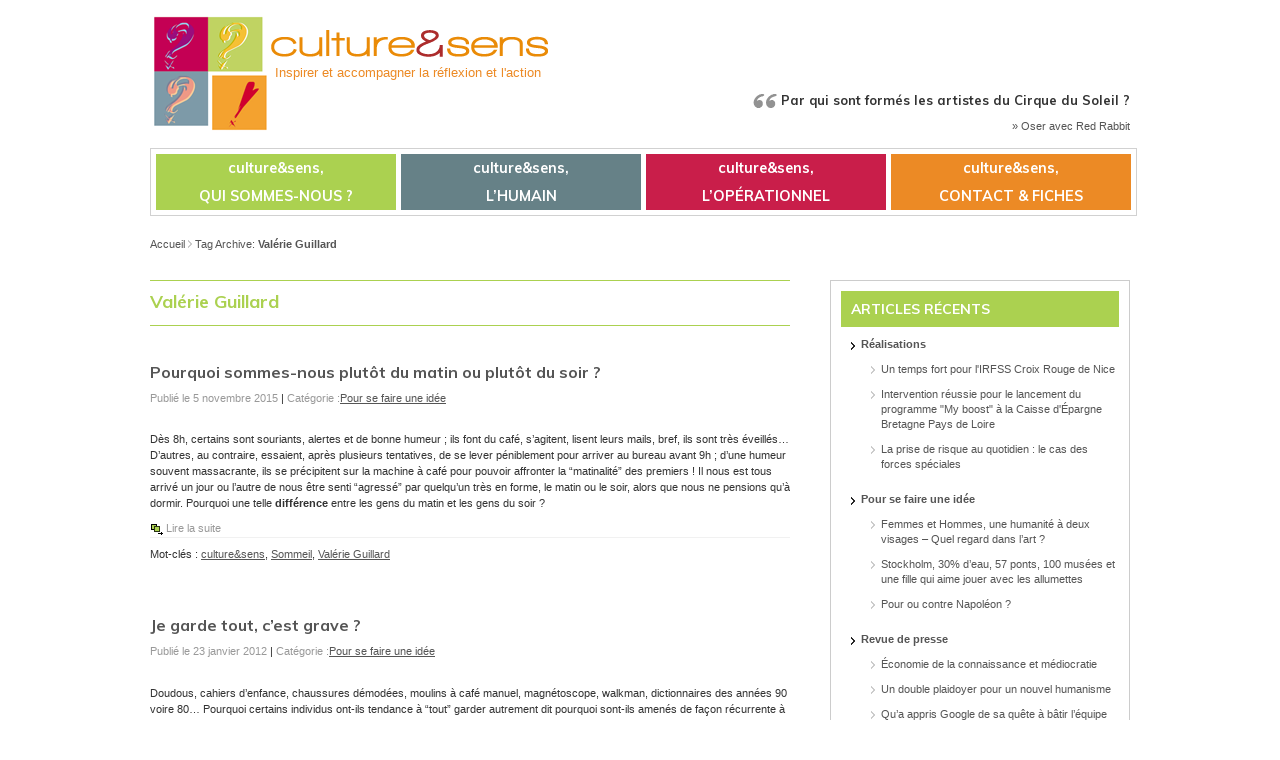

--- FILE ---
content_type: text/html; charset=UTF-8
request_url: https://www.culture-sens.fr/mot-cle/valerie-guillard
body_size: 6453
content:
<!DOCTYPE html PUBLIC "-//W3C//DTD XHTML 1.0 Strict//EN" "http://www.w3.org/TR/xhtml1/DTD/xhtml1-strict.dtd">
<html xmlns="http://www.w3.org/1999/xhtml" lang="fr-FR">

<head profile="http://gmpg.org/xfn/11">
<meta http-equiv="Content-Type" content="text/html; charset=UTF-8" />

<title>Valérie Guillard &#124;  culture&amp;sens</title>
<link rel="alternate" type="application/rss+xml" title="culture&amp;sens RSS Feed" href="https://www.culture-sens.fr/feed" />
<!-- <link rel="pingback" href="" /> -->

<link rel="stylesheet" href="https://www.culture-sens.fr/wp-content/themes/motion/style.css" type="text/css" media="screen" />
<link rel="stylesheet" href="https://www.culture-sens.fr/wp-content/themes/motion/style-menu-d.css" type="text/css" media="screen" />
<!--[if IE 7]>
<link rel="stylesheet"  href="https://www.culture-sens.fr/wp-content/themes/motion/ie7.css" type="text/css" media="screen" />
<![endif]-->

<!--[if lt IE 7]>
<link rel="stylesheet" href="https://www.culture-sens.fr/wp-content/themes/motion/ie6.css" type="text/css" media="screen" />
<script type="text/javascript">var clear="https://www.culture-sens.fr/wp-content/themes/motion/images/clear.gif"; //path to clear.gif</script>
<script type="text/javascript" src="https://www.culture-sens.fr/wp-content/themes/motion/js/unitpngfix.js"></script>
<![endif]-->

<meta name='robots' content='max-image-preview:large' />
<link rel='dns-prefetch' href='//www.googletagmanager.com' />
<link rel='dns-prefetch' href='//fonts.googleapis.com' />
<script type="text/javascript">
/* <![CDATA[ */
window._wpemojiSettings = {"baseUrl":"https:\/\/s.w.org\/images\/core\/emoji\/14.0.0\/72x72\/","ext":".png","svgUrl":"https:\/\/s.w.org\/images\/core\/emoji\/14.0.0\/svg\/","svgExt":".svg","source":{"concatemoji":"https:\/\/www.culture-sens.fr\/wp-includes\/js\/wp-emoji-release.min.js?ver=6.4.7"}};
/*! This file is auto-generated */
!function(i,n){var o,s,e;function c(e){try{var t={supportTests:e,timestamp:(new Date).valueOf()};sessionStorage.setItem(o,JSON.stringify(t))}catch(e){}}function p(e,t,n){e.clearRect(0,0,e.canvas.width,e.canvas.height),e.fillText(t,0,0);var t=new Uint32Array(e.getImageData(0,0,e.canvas.width,e.canvas.height).data),r=(e.clearRect(0,0,e.canvas.width,e.canvas.height),e.fillText(n,0,0),new Uint32Array(e.getImageData(0,0,e.canvas.width,e.canvas.height).data));return t.every(function(e,t){return e===r[t]})}function u(e,t,n){switch(t){case"flag":return n(e,"\ud83c\udff3\ufe0f\u200d\u26a7\ufe0f","\ud83c\udff3\ufe0f\u200b\u26a7\ufe0f")?!1:!n(e,"\ud83c\uddfa\ud83c\uddf3","\ud83c\uddfa\u200b\ud83c\uddf3")&&!n(e,"\ud83c\udff4\udb40\udc67\udb40\udc62\udb40\udc65\udb40\udc6e\udb40\udc67\udb40\udc7f","\ud83c\udff4\u200b\udb40\udc67\u200b\udb40\udc62\u200b\udb40\udc65\u200b\udb40\udc6e\u200b\udb40\udc67\u200b\udb40\udc7f");case"emoji":return!n(e,"\ud83e\udef1\ud83c\udffb\u200d\ud83e\udef2\ud83c\udfff","\ud83e\udef1\ud83c\udffb\u200b\ud83e\udef2\ud83c\udfff")}return!1}function f(e,t,n){var r="undefined"!=typeof WorkerGlobalScope&&self instanceof WorkerGlobalScope?new OffscreenCanvas(300,150):i.createElement("canvas"),a=r.getContext("2d",{willReadFrequently:!0}),o=(a.textBaseline="top",a.font="600 32px Arial",{});return e.forEach(function(e){o[e]=t(a,e,n)}),o}function t(e){var t=i.createElement("script");t.src=e,t.defer=!0,i.head.appendChild(t)}"undefined"!=typeof Promise&&(o="wpEmojiSettingsSupports",s=["flag","emoji"],n.supports={everything:!0,everythingExceptFlag:!0},e=new Promise(function(e){i.addEventListener("DOMContentLoaded",e,{once:!0})}),new Promise(function(t){var n=function(){try{var e=JSON.parse(sessionStorage.getItem(o));if("object"==typeof e&&"number"==typeof e.timestamp&&(new Date).valueOf()<e.timestamp+604800&&"object"==typeof e.supportTests)return e.supportTests}catch(e){}return null}();if(!n){if("undefined"!=typeof Worker&&"undefined"!=typeof OffscreenCanvas&&"undefined"!=typeof URL&&URL.createObjectURL&&"undefined"!=typeof Blob)try{var e="postMessage("+f.toString()+"("+[JSON.stringify(s),u.toString(),p.toString()].join(",")+"));",r=new Blob([e],{type:"text/javascript"}),a=new Worker(URL.createObjectURL(r),{name:"wpTestEmojiSupports"});return void(a.onmessage=function(e){c(n=e.data),a.terminate(),t(n)})}catch(e){}c(n=f(s,u,p))}t(n)}).then(function(e){for(var t in e)n.supports[t]=e[t],n.supports.everything=n.supports.everything&&n.supports[t],"flag"!==t&&(n.supports.everythingExceptFlag=n.supports.everythingExceptFlag&&n.supports[t]);n.supports.everythingExceptFlag=n.supports.everythingExceptFlag&&!n.supports.flag,n.DOMReady=!1,n.readyCallback=function(){n.DOMReady=!0}}).then(function(){return e}).then(function(){var e;n.supports.everything||(n.readyCallback(),(e=n.source||{}).concatemoji?t(e.concatemoji):e.wpemoji&&e.twemoji&&(t(e.twemoji),t(e.wpemoji)))}))}((window,document),window._wpemojiSettings);
/* ]]> */
</script>
<style id='wp-emoji-styles-inline-css' type='text/css'>

	img.wp-smiley, img.emoji {
		display: inline !important;
		border: none !important;
		box-shadow: none !important;
		height: 1em !important;
		width: 1em !important;
		margin: 0 0.07em !important;
		vertical-align: -0.1em !important;
		background: none !important;
		padding: 0 !important;
	}
</style>
<link rel='stylesheet' id='wp-pagenavi-css' href='https://www.culture-sens.fr/wp-content/plugins/wp-pagenavi/pagenavi-css.css?ver=2.70' type='text/css' media='all' />
<link rel='stylesheet' id='fichesouv-css' href='https://www.culture-sens.fr/wp-content/plugins/custom-fichesouvenir/css/fichesouv.css?ver=6.4.7' type='text/css' media='all' />
<link rel='stylesheet' id='fps-slider-css' href='https://www.culture-sens.fr/wp-content/themes/motion/css/fps-style.css?ver=6.4.7' type='text/css' media='all' />
<link rel='stylesheet' id='gfont-css' href='https://fonts.googleapis.com/css?family=Muli%3A400%2C400i%2C700%2C700i&#038;subset=latin-ext&#038;ver=6.4.7' type='text/css' media='all' />
<script type="text/javascript" src="https://www.culture-sens.fr/wp-includes/js/jquery/jquery.min.js?ver=3.7.1" id="jquery-core-js"></script>
<script type="text/javascript" src="https://www.culture-sens.fr/wp-includes/js/jquery/jquery-migrate.min.js?ver=3.4.1" id="jquery-migrate-js"></script>
<script type="text/javascript" id="fichesouv-form-js-extra">
/* <![CDATA[ */
var ajax_object = {"ajax_url":"https:\/\/www.culture-sens.fr\/wp-admin\/admin-ajax.php","ajax_nonce":"0457172b1a"};
/* ]]> */
</script>
<script type="text/javascript" src="https://www.culture-sens.fr/wp-content/plugins/custom-fichesouvenir/js/fichesouvenir.js?ver=1" id="fichesouv-form-js"></script>

<!-- Extrait Google Analytics ajouté par Site Kit -->
<script type="text/javascript" src="https://www.googletagmanager.com/gtag/js?id=G-7GYWKWDNSW" id="google_gtagjs-js" async></script>
<script type="text/javascript" id="google_gtagjs-js-after">
/* <![CDATA[ */
window.dataLayer = window.dataLayer || [];function gtag(){dataLayer.push(arguments);}
gtag('set', 'linker', {"domains":["www.culture-sens.fr"]} );
gtag("js", new Date());
gtag("set", "developer_id.dZTNiMT", true);
gtag("config", "G-7GYWKWDNSW");
/* ]]> */
</script>

<!-- Arrêter l&#039;extrait Google Analytics ajouté par Site Kit -->
<link rel="https://api.w.org/" href="https://www.culture-sens.fr/wp-json/" /><link rel="alternate" type="application/json" href="https://www.culture-sens.fr/wp-json/wp/v2/tags/179" /><link rel="EditURI" type="application/rsd+xml" title="RSD" href="https://www.culture-sens.fr/xmlrpc.php?rsd" />
<script type="text/javascript">document.documentElement.className += " js";</script>
<meta name="generator" content="Site Kit by Google 1.119.0" /></head>

<body class="archive tag tag-valerie-guillard tag-179">
<div id="wrapper">

<div id="header">
<a href="https://www.culture-sens.fr">
	<div id="logo">

		<div id="desc">Inspirer et accompagner la réflexion et l&#039;action</div>
	</div><!-- /logo -->
	</a>
		
    <div class="niceQuote cf ">
		<h3><span>Par qui sont formés les artistes du Cirque du Soleil ?</span></h3><p><a href='http://www.culture-sens.fr/culture-sens-pourquoi/les-journees-red-rabbit' title='Par qui sont formés les artistes du Cirque du Soleil ?' >&raquo; Oser avec Red Rabbit</a></p>    </div>

</div><!-- /header -->

<div id="catnav">
	
    	<ul id="menu-principal" class="art-menu"><li id="menu-item-456" class="menu-item menu-item-type-post_type menu-item-object-page menu-item-has-children menu-item-456"><a href="http://www.culture-sens.fr/qui-sommes-nous/notre-concept"><span class="l"></span><span class="r"></span><span class="t">culture&#038;sens, <br />QUI SOMMES-NOUS ?</span></a>
<ul class="sub-menu">
	<li id="menu-item-4460" class="menu-item menu-item-type-post_type menu-item-object-page menu-item-4460"><a href="https://www.culture-sens.fr/qui-sommes-nous/notre-concept"><span class="l"></span><span class="r"></span><span class="t">L&rsquo;humain au cœur de l&rsquo;entreprise</span></a></li>
	<li id="menu-item-459" class="menu-item menu-item-type-taxonomy menu-item-object-category menu-item-459"><a href="https://www.culture-sens.fr/actu/realisations"><span class="l"></span><span class="r"></span><span class="t">Réalisations</span></a></li>
	<li id="menu-item-466" class="menu-item menu-item-type-post_type menu-item-object-page menu-item-466"><a href="https://www.culture-sens.fr/?page_id=35"><span class="l"></span><span class="r"></span><span class="t">Nos intervenants</span></a></li>
	<li id="menu-item-460" class="menu-item menu-item-type-taxonomy menu-item-object-category menu-item-460"><a href="https://www.culture-sens.fr/actu/revue-de-presse"><span class="l"></span><span class="r"></span><span class="t">Revue de presse</span></a></li>
	<li id="menu-item-457" class="menu-item menu-item-type-taxonomy menu-item-object-category menu-item-457"><a href="https://www.culture-sens.fr/actu/pour-se-faire-une-idee"><span class="l"></span><span class="r"></span><span class="t">Pour se faire une idée</span></a></li>
</ul>
</li>
<li id="menu-item-4468" class="menu-item menu-item-type-post_type menu-item-object-page menu-item-has-children menu-item-4468"><a href="https://www.culture-sens.fr/l-humain"><span class="l"></span><span class="r"></span><span class="t">culture&#038;sens, <br />L&rsquo;HUMAIN</span></a>
<ul class="sub-menu">
	<li id="menu-item-469" class="menu-item menu-item-type-post_type menu-item-object-page menu-item-469"><a href="https://www.culture-sens.fr/l-humain/les-conferences"><span class="l"></span><span class="r"></span><span class="t">Les conférences</span></a></li>
	<li id="menu-item-4336" class="menu-item menu-item-type-post_type menu-item-object-page menu-item-4336"><a href="https://www.culture-sens.fr/l-humain/rayon-de-culture"><span class="l"></span><span class="r"></span><span class="t">Rayon de Culture</span></a></li>
	<li id="menu-item-536" class="menu-item menu-item-type-post_type menu-item-object-page menu-item-536"><a href="https://www.culture-sens.fr/?page_id=530"><span class="l"></span><span class="r"></span><span class="t">Les ateliers</span></a></li>
	<li id="menu-item-3930" class="menu-item menu-item-type-post_type menu-item-object-page menu-item-3930"><a href="https://www.culture-sens.fr/?page_id=3926"><span class="l"></span><span class="r"></span><span class="t">Le cinémanagement</span></a></li>
	<li id="menu-item-3548" class="menu-item menu-item-type-post_type menu-item-object-page menu-item-3548"><a href="https://www.culture-sens.fr/?page_id=3537"><span class="l"></span><span class="r"></span><span class="t">Le e-learning</span></a></li>
</ul>
</li>
<li id="menu-item-464" class="menu-item menu-item-type-post_type menu-item-object-page menu-item-has-children menu-item-464"><a href="https://www.culture-sens.fr/l-operationnel"><span class="l"></span><span class="r"></span><span class="t">culture&#038;sens, <br />L&rsquo;OPÉRATIONNEL</span></a>
<ul class="sub-menu">
	<li id="menu-item-468" class="menu-item menu-item-type-post_type menu-item-object-page menu-item-468"><a href="https://www.culture-sens.fr/l-operationnel/le-management-de-lart"><span class="l"></span><span class="r"></span><span class="t">Le management par l&rsquo;art</span></a></li>
	<li id="menu-item-4564" class="menu-item menu-item-type-post_type menu-item-object-page menu-item-4564"><a href="https://www.culture-sens.fr/?page_id=3807"><span class="l"></span><span class="r"></span><span class="t">Le théâtre au service de l&rsquo;entreprise</span></a></li>
	<li id="menu-item-4565" class="menu-item menu-item-type-post_type menu-item-object-page menu-item-4565"><a href="https://www.culture-sens.fr/l-operationnel/le-cercle-philo"><span class="l"></span><span class="r"></span><span class="t">Le cercle philo</span></a></li>
	<li id="menu-item-467" class="menu-item menu-item-type-post_type menu-item-object-page menu-item-467"><a href="https://www.culture-sens.fr/?page_id=33"><span class="l"></span><span class="r"></span><span class="t">Les journées Red Rabbit</span></a></li>
</ul>
</li>
<li id="menu-item-471" class="menu-item menu-item-type-post_type menu-item-object-page menu-item-has-children menu-item-471"><a href="http://www.culture-sens.fr/cultures-sens-et-apres/retrouver-les-fiches-souvenirs/"><span class="l"></span><span class="r"></span><span class="t">culture&#038;sens, <br />CONTACT &#038; FICHES</span></a>
<ul class="sub-menu">
	<li id="menu-item-462" class="menu-item menu-item-type-post_type menu-item-object-page menu-item-462"><a href="https://www.culture-sens.fr/cultures-sens-et-apres/retrouver-les-fiches-souvenirs"><span class="l"></span><span class="r"></span><span class="t">Retrouver les fiches souvenirs</span></a></li>
	<li id="menu-item-4337" class="menu-item menu-item-type-post_type menu-item-object-page menu-item-4337"><a href="https://www.culture-sens.fr/cultures-sens-et-apres/nous-inspirer"><span class="l"></span><span class="r"></span><span class="t">Nous inspirer</span></a></li>
	<li id="menu-item-4338" class="menu-item menu-item-type-post_type menu-item-object-page menu-item-4338"><a href="https://www.culture-sens.fr/cultures-sens-et-apres/nous-contacter"><span class="l"></span><span class="r"></span><span class="t">Nous contacter</span></a></li>
</ul>
</li>
</ul>	
</div><!-- /catnav -->



<div id="breadcrumbs"><a href="https://www.culture-sens.fr" title=">culture&amp;sens">Accueil</a> <img src="https://www.culture-sens.fr/wp-content/themes/motion/images/BlockContentBullets-gris.png" alt=">"/>&nbsp;<a href="https://www.culture-sens.fr/pour-se-faire-une-idee/4944/pourquoi-sommes-nous-plutot-du-matin-ou-plutot-du-soir" rel="bookmark">Tag Archive: <strong>Valérie Guillard</strong></a></div>


<div id="main">

	<div id="content">

		

				<div class="posttop">        
				<div id="contentdesc" class="posttitle"><h2>Valérie Guillard</h2></div>
		<br/></div>
        
			
				
		<div class="post" id="post-4944">

			<div class="posttop">
            	
				<h3 class="posttitle">
                	<a href="https://www.culture-sens.fr/pour-se-faire-une-idee/4944/pourquoi-sommes-nous-plutot-du-matin-ou-plutot-du-soir" rel="bookmark" title="Lien permanent versPourquoi sommes-nous plutôt du matin ou plutôt du soir ?">Pourquoi sommes-nous plutôt du matin ou plutôt du soir ?</a>
                </h3>
				<div class="postmetatop">
					<div class="categs">
						<span>Publié le 5 novembre 2015</span> 
						| <span>Cat&eacute;gorie :</span><a href="https://www.culture-sens.fr/actu/pour-se-faire-une-idee" rel="category tag">Pour se faire une idée</a>                     </div>
				</div>
			</div>
			<!-- / posttop-->
			<div class="postcontent">
				<p>Dès 8h, certains sont souriants, alertes et de bonne humeur ; ils font du café, s’agitent, lisent leurs mails, bref, ils sont très éveillés… D’autres, au contraire, essaient, après plusieurs tentatives, de se lever péniblement pour arriver au bureau avant 9h ; d’une humeur souvent massacrante, ils se précipitent sur la machine à café pour pouvoir affronter la “matinalité” des premiers ! Il nous est tous arrivé un jour ou l’autre de nous être senti “agressé” par quelqu’un très en forme, le matin ou le soir, alors que nous ne pensions qu’à dormir. Pourquoi une telle <strong>différence</strong> entre les gens du matin et les gens du soir ?</p>
<p><a class="more-link" href="https://www.culture-sens.fr/pour-se-faire-une-idee/4944/pourquoi-sommes-nous-plutot-du-matin-ou-plutot-du-soir">Lire la suite</a></p>
			</div>
 						
            <div class="postmetabottom">
            	Mot-clés : <a href="https://www.culture-sens.fr/mot-cle/culturesens" rel="tag">culture&amp;sens</a>, <a href="https://www.culture-sens.fr/mot-cle/sommeil" rel="tag">Sommeil</a>, <a href="https://www.culture-sens.fr/mot-cle/valerie-guillard" rel="tag">Valérie Guillard</a>                <span>&nbsp;</span>
            </div>
         	
        </div>
        <!-- /post -->		
		<div class="post" id="post-3530">

			<div class="posttop">
            	
				<h3 class="posttitle">
                	<a href="https://www.culture-sens.fr/pour-se-faire-une-idee/3530/je-garde-tout-cest-grave" rel="bookmark" title="Lien permanent versJe garde tout, c&rsquo;est grave ?">Je garde tout, c&rsquo;est grave ?</a>
                </h3>
				<div class="postmetatop">
					<div class="categs">
						<span>Publié le 23 janvier 2012</span> 
						| <span>Cat&eacute;gorie :</span><a href="https://www.culture-sens.fr/actu/pour-se-faire-une-idee" rel="category tag">Pour se faire une idée</a>                     </div>
				</div>
			</div>
			<!-- / posttop-->
			<div class="postcontent">
				<p>Doudous, cahiers d’enfance, chaussures démodées, moulins à café manuel, magnétoscope, walkman, dictionnaires des années 90 voire 80&#8230; Pourquoi certains individus ont-ils tendance à “tout” garder autrement dit pourquoi sont-ils amenés de façon récurrente à garder des objets encore utilisables alors qu’ils n’en ont plus l’utilité et qui ne valent pas, à leurs yeux, la peine d’être vendus ?</p>
<p><a class="more-link" href="https://www.culture-sens.fr/pour-se-faire-une-idee/3530/je-garde-tout-cest-grave">Lire la suite</a></p>
			</div>
 						
            <div class="postmetabottom">
            	Mot-clés : <a href="https://www.culture-sens.fr/mot-cle/culturesens" rel="tag">culture&amp;sens</a>, <a href="https://www.culture-sens.fr/mot-cle/psychologie" rel="tag">Psychologie</a>, <a href="https://www.culture-sens.fr/mot-cle/valerie-guillard" rel="tag">Valérie Guillard</a>                <span>&nbsp;</span>
            </div>
         	
        </div>
        <!-- /post -->
		<div id="navigation">
											</div><!-- /navigation -->
		
		
	
    </div><!-- /content -->

	
<div id="sidebar"
	
	class="sidebar0"    >
    <ul>
    <li id="execphp-3" class="boxed widget widget_execphp"><h3 class="widgettitle">Articles récents</h3>			<div class="execphpwidget"><ul><li><strong><a href="https://www.culture-sens.fr/actu/realisations" title="">Réalisations</a></strong><br /><ul><li><a href="https://www.culture-sens.fr/realisations/6256/un-temps-fort-pour-lirfss-croix-rouge-de-nice">Un temps fort pour l'IRFSS Croix Rouge de Nice</a></li><li><a href="https://www.culture-sens.fr/realisations/6249/intervention-reussie-pour-le-lancement-du-programme-my-boost-a-la-caisse-depargne-bretagne-pays-de-loire">Intervention réussie pour le lancement du programme "My boost" à la Caisse d'Épargne Bretagne Pays de Loire</a></li><li><a href="https://www.culture-sens.fr/realisations/6245/la-prise-de-risque-au-quotidien-le-cas-des-forces-speciales">La prise de risque au quotidien : le cas des forces spéciales</a></li></ul></li><li><strong><a href="https://www.culture-sens.fr/actu/pour-se-faire-une-idee" title="">Pour se faire une idée</a></strong><br /><ul><li><a href="https://www.culture-sens.fr/pour-se-faire-une-idee/6202/femmes-et-hommes-une-humanite-a-deux-visages-quel-regard-dans-lart">Femmes et Hommes, une humanité à deux visages – Quel regard dans l’art ?</a></li><li><a href="https://www.culture-sens.fr/pour-se-faire-une-idee/6078/stockholm-30-deau-57-ponts-100-musees-et-une-%ef%ac%81-lle-qui-aime-jouer-avec-les-allumettes">Stockholm, 30% d’eau, 57 ponts, 100 musées et une fille qui aime jouer avec les allumettes</a></li><li><a href="https://www.culture-sens.fr/pour-se-faire-une-idee/6057/pour-ou-contre-napoleon">Pour ou contre Napoléon ?</a></li></ul></li><li><strong><a href="https://www.culture-sens.fr/actu/revue-de-presse" title="">Revue de presse</a></strong><br /><ul><li><a href="https://www.culture-sens.fr/revue-de-presse/5397/economie-de-la-connaissance-et-mediocratie">Économie de la connaissance et médiocratie</a></li><li><a href="https://www.culture-sens.fr/revue-de-presse/5323/un-double-plaidoyer-pour-un-nouvel-humanisme">Un double plaidoyer pour un nouvel humanisme</a></li><li><a href="https://www.culture-sens.fr/revue-de-presse/5259/qua-appris-google-de-sa-quete-a-batir-lequipe-parfaite">Qu’a appris Google de sa quête à bâtir l’équipe parfaite ?</a></li></ul></li></ul></div>
		</li>	</ul>
</div><!-- /sidebar -->
</div><!-- /main -->


<div id="footer">

	<div class="foot1">
		<ul>
			<li id="text-3" class="widget widget_text"><h3 class="widgettitle">Contact</h3>			<div class="textwidget">149 avenue du Maine, 75014 Paris<br/>

Tél : 01.48.06.23.12<br/>

<br/><br/>
&#155; <a href="http://www.culture-sens.fr/cultures-sens-et-apres/nous-contacter/">Pour nous contacter par email</a></div>
		</li>		</ul>
	</div>

	<div class="foot2">
		<ul>
			<li id="text-4" class="widget widget_text"><h3 class="widgettitle">Retrouver</h3>			<div class="textwidget"><ul><li><img src="http://www.culture-sens.fr/wp-content/uploads/2011/01/PictosFiche_100x54.jpg" alt="Retrouvez les fiches souvenir" class="alignright"/> Vous avez participé à une session ?<br />&#155; <a href="http://www.culture-sens.fr/cultures-sens-et-apres/retrouver-les-fiches-souvenirs/">Retrouvez les fiches souvenir</a></li></ul></div>
		</li>		</ul>
	</div>

	<div class="foot3">
		<ul>
			 <li id="nav_menu-3" class="widget widget_nav_menu"><div class="menu-footer-container"><ul id="menu-footer" class="menu"><li id="menu-item-454" class="menu-item menu-item-type-post_type menu-item-object-page menu-item-454"><a href="https://www.culture-sens.fr/plan-du-site">Plan du site</a></li>
<li id="menu-item-453" class="menu-item menu-item-type-post_type menu-item-object-page menu-item-453"><a href="https://www.culture-sens.fr/credits">Crédits</a></li>
<li id="menu-item-452" class="menu-item menu-item-type-post_type menu-item-object-page menu-item-452"><a href="https://www.culture-sens.fr/mentions-legales">Mentions légales</a></li>
<li id="menu-item-455" class="menu-item menu-item-type-custom menu-item-object-custom menu-item-455"><a href="http://#">© 2010 &#8211; Tout droits réservés</a></li>
</ul></div></li>		</ul>
	</div>

</div><!-- /footer -->

<div id="credits">
	<div id="creditsleft">
        </div>
	<div id="creditsright"><a href="#top">&#91; Retour en haut &#93;</a></div>
</div><!-- /credits -->

<script type="text/javascript" src="https://www.culture-sens.fr/wp-content/plugins/page-links-to/dist/new-tab.js?ver=3.3.6" id="page-links-to-js"></script>
</div><!-- /wrapper -->
</body>
</html>

--- FILE ---
content_type: text/css
request_url: https://www.culture-sens.fr/wp-content/themes/motion/style.css
body_size: 5368
content:
/*
Theme Name: Motion Readapted (Inspired from Motion)
New Version Author : funkyphenix
New Version Author : http://www.funkyphenix.com

Original Theme URI: http://85ideas.com/public-releases/wordpress-theme-motion/
Original Author: Sam @ 85ideas
Author URI: http://85ideas.com/
Orginal Version: 1.0.7

*/


/************************************************
* Resets *
************************************************/
html,body,div,p,span,h1,h2,h3,h4,h5,h6,img,ul,ol,dl,li,dt,dd,blockquote,pre,form,fieldset,label,input,table,th,td {
	margin: 0;
	padding: 0;
	vertical-align: baseline;
	
}

:focus {
	outline: 0;
}

body {
	line-height: 1;
	font-size:100%;
	color:#333;
}

ul,ol {
	list-style: none;
}

h1{
	font-size:1.5em;
	line-height:1.5em;
}

h2{
	font-size:18px;
	line-height:22px;
	padding-bottom:2px;
	font-weight: 700;
}

h3{
	font-size:16px;
	line-height: 20px;
	font-weight: 700;
	/*line-height:1em;*/
}

h4 {
	font-size:1em;
	/*line-height:1.1em;*/
}
h5,h6 {
	font-size: 0.9em;
	/*line-height:0.8em;*/
}



/************************************************
* General elements *
************************************************/
body {
	/*background: #000 url(images/bodybg.jpg) top center no-repeat fixed;*/
	padding-bottom: 20px;
	font-family:'Roboto', Verdana, Arial,Helvetica,sans-serif;
	text-align: center;
}
h1,h4,h5,h6 {
	font-family:'Roboto', Verdana, Arial, Helvetica, sans-serif;
	letter-spacing:0em;
}

h2, h3, h3.widgettitle,
ul#menu-principal li.menu-item a ,
ul#menu-principal li.menu-item li a span.t {
	font-family: 'Muli', sans-serif;
	letter-spacing:0em;
}

a {
	color: #555;
	text-decoration: none;
}
a:hover {
}
a img {
	border: 0;
}
blockquote {
	font-style: italic;
	background: url(images/whitetrans.png);
	padding: .4em 1em .7em 1em;
	margin: .7em 0 .3em 0;
}
code {
	font-size: 1.1em;
	font-family: "Bitstream Vera Sans Mono",Monaco,"Lucida Console",monospace;
}
kbd,tt {
	font-size: 1.2em;
}
hr {
	border: 1px solid #f1f1f1;
}
pre {
	/*overflow: auto;*/
	width: 600px;
	padding: 1em 1.5em;
	margin: 1em 0;
	font-size: 1.2em;
	white-space: pre-wrap;/* css3 */
}



.postcontent #fichesouvenirform fieldset {
	padding: 1.2em;
	border-width: 1px 0px 0px 0px; 
  	border-style:solid;
	border-color:#EC8A25;
}

fieldset{
	border:0px solid #fff;	
}

.postcontent #fichesouvenirform fieldset ol li, .postcontent #fichesouvenirform fieldset ol{
	list-style:none;
	margin-left:0px;
	padding-left:0px;	
}

.postcontent #fichesouvenirform fieldset legend {
	padding: .2em 0em;
	text-transform:uppercase;
	font-weight:bold;
}

.postcontent #fiche_results h4{
	padding: 0.8em 0 0 0;
}

.disclaimer-close{
	text-align: right;
}

input, textarea, select {
	font-family:Arial,Helvetica,sans-serif;
	margin: .2em 0;
	color: #222;
	font-size: 1em;
	border:1px solid #EC8A25;
}

checkbox, radio{
	border:1px solid #EC8A25;
}

.submit, .wpcf7-submit{
	color:#ffffff;
	background-color:#EC8A25;
	cursor: pointer;
}
	input.adminbar-input {
		margin: 0;
	}
input,textarea {
	padding: .3em;
}
input.radio,input.checkbox {
	background: #fff;
	padding: 2px;
}
form label {
	display: block;
	font-size:1em;
}
form label.subscribe-label {
	display: inline;
}

.required{
	color:#F00;
}
.cs_popup{
	color: #EC8A25;
}

#fiche_results{
	padding-left: 15px;
}

/************************************************
* General *
************************************************/
#wrapper {
	margin: 15px auto 10px auto;
	padding: 0;
	text-align: left;
	width: 980px;
}
.clear {
	clear: both;
}
.cleared {
	overflow: hidden;
	width: 100%;
}

/************************************************
* Header *
************************************************/

#top, #header, #catnav {
	overflow: hidden;
	width: 100%;
}
#header {
	padding-bottom: 0px;
	margin-bottom:0px;
}
#header #logo {
	float: left;
	width: 480px;
	margin: 0px 0 0px 0;
	background:url('images/Logo-cs_400x118.png') no-repeat;
	height:120px;
	cursor:pointer;
	/*margin: 35px 0 10px 0;*/
}

#header #logo #desc {
	font-size: .8em;
	color: #EC8A25;
	margin-top:50px;
	margin-left:125px;
	line-height: 1.2em;
}
#header #headerbanner  {
	float: right;
	width: 268px;
	margin: 30px 0 10px 0;
	text-align: right;
	padding: 10px;
	background: url('images/PostQuote.png') no-repeat left 10px;
	font-size: .8em;
	line-height: 1.5em;
	border:1px solid #ccc;
}
#header #headerbanner h3 {
	font-size: 1.1em;
	font-family:Arial,Helvetica,sans-serif;
}

#header #headerbanner a:hover {
	text-decoration:underline;
}

#header .niceQuote  {
	float: right; 
	width:auto;
	margin: 70px 0 10px 0;
	text-align: right;
	padding: 5px 0px 0px 30px;
	
	line-height: 24px;
	border:0px solid #ccc;
}
#header .niceQuote h3 {
	
	width:470px;
	font-size: 13px;
	padding:0px 0px 2px 0px;
	margin-bottom:2px;
}

#header .niceQuote h3 span {
	background: url('images/PostQuote.png') no-repeat #fff -10px -15px;
	
	padding:0px 0px 16px 30px;
	border:0px solid #ccc;
}

#header .niceQuote img {
	/*float:left;	*/
}
#header .niceQuote a {
	text-decoration:none;
}

#header .niceQuote p{
	font-size: 11px;
}

/************************** MENU PRINCIPAL */
#catnav {
	width: 980px;
	border:1px solid #d1d1d1;/*#EC8A25;*/
	z-index:99999;
	padding:5px 0px 5px 5px;

}

ul#menu-principal li {
	text-align:center;
	z-index:99999;
	float: left;
	line-height: 1.8em;
	margin: 0px 5px 0px 0px;
	width:240px;/*202px*/
}

ul#menu-principal li a {
	display: block;
	z-index:99999;
	margin: 0px 0px;
	padding: 0 13px;
	font-size: 0.9em;
}

ul#menu-principal li.menu-item a {
	color:#FFF;
	font-weight:600;
	/*text-transform:uppercase;*/
}

ul#menu-principal li a:hover {
	text-decoration: none;
	display:block;
}

/* Sous menu */
ul#menu-principal li ul{
	position: absolute;	
	width: 238px;
	left:-999em;
	z-index:99999;
}

ul#menu-principal li:hover ul,
ul#menu-principal li .sfhover ul {
	left:auto; /*ie7 don't understand that so look for 'ie7.css' to see the specific change*/
	z-index:99999;
	background-color:#FFF;
}

ul#menu-principal li li {
	text-align:left;		
	padding-top: 5px;
	margin: 0;
	line-height: 1.5em;
	font-size:12px;
}

ul#menu-principal li li a {
	margin: 0px 0px;
	padding: 4px 13px;
	font-size:inherit;
}

ul#menu-principal li.menu-item li a span.t{
	color:#668187;/* Bleu */
	text-transform:none;
	font-weight:normal;
}

ul#menu-principal li.menu-item li a:hover {
	/*color:#EC8A25; orange */
	border-bottom:1px dotted #EC8A25;
	
}

ul#menu-principal li ul li a:hover {
	z-index:99999;
}
ul#menu-principal li:hover, ul#menu-principal li.sfhover {
	position:static !important; /* prevents IE7 drop-down menu bug (focus on a page element prevents nested menus from disappearing) */
	z-index:99999;
}




/************************************************
* Content *
************************************************/
#main {
	padding: 0px 0 20px 0;
}
#content {
	float: left;
	overflow: hidden;
	width: 640px;
}
#content.full {
	width: 980px;
	overflow: hidden;
}

.post {
	padding: 0px 0px 35px 0px;
}

.post-edit-link{
	color:#6699ff;
}



/******** Ajout concernant la homepage */

/*#post-21, #post-39 {width:480px;}*/

#post-1, #post-2 {width:480px;}

/*
#post-21{float:left;}
#post-39 {float:right;}
*/
#post-1{float:left;}
#post-2 {float:right;}

#post-1 .posttitle, #post-2 .posttitle{
	border-bottom: 1px solid #d1d1d1;
	border-top: 1px solid #d1d1d1;
	font-family: Arial, Helvetica, sans-serif;
	line-height: 1em;
	padding: 10px 0px;	
}

#post-1 a, #post-1 a {text-decoration:underline;}

#post-1 .posttitle{ color:#668187;	}

#post-2 .posttitle{ color:#C91E4A;	}

#post-1 ul, #post-2 ul {list-style:circle;}

#post-1 ul li, #post-2 ul li {list-style-image:url('images/nav.gif');}

#post-1 h4, #post-2 h4 {
	color:#EC8A25;
	font-weight:bold;
	background:url('images/BkCtBullets-orange.png') no-repeat transparent left 9px;
	padding-left:10px;
	line-height:1.2em;	
}


/*#post-21 .posttitle, #post-39 .posttitle{
	border-bottom: 1px solid #d1d1d1;
	border-top: 1px solid #d1d1d1;
	font-family: Arial, Helvetica, sans-serif;
	line-height: 1em;
	padding: 10px 0px;	
}

#post-21 a, #post-39 a {text-decoration:underline;}

#post-21 .posttitle{ color:#668187;	}

#post-39 .posttitle{ color:#C91E4A;	}

#post-21 ul, #post-39 ul {list-style:circle;}

#post-21 ul li, #post-39 ul li {list-style-image:url('images/nav.gif');}

#post-21 h4, #post-39 h4 {
	color:#EC8A25;
	font-weight:bold;
	background:url('images/BkCtBullets-orange.png') no-repeat transparent left 10px;
	padding-left:10px;
	line-height:1.2em;	
}
*/



/********** Fin des ajouts concernant la homepage */

.sticky {
	padding: 10px;
	margin-bottom: 35px;
}
.posttop {
	padding: 10px 0px 10px 0px;
}
.posttop h2.posttitle a {
	color:#555555;
	font-size: 1.4em;
}
.posttop h2.posttitle a:hover, .posttop h3.posttitle a:hover {
	color: #999999;
}

.posttop h3.posttitle a {
	color: #555555;
}

.postmetatop {
	overflow: hidden;
	width: 100%;
	font-size: 0.7em;
	padding-top: 8px;
	line-height: 1.5em;
}
.postmetatop .categs {
	float: left;
	width: 100%;
	line-height: 16px;
	
}
.postmetatop .categs a:hover, .postmetatop .categs a {
	text-decoration:underline;
}

.postmetatop .date {
	float: right;
	width: 130px;
	text-align: left;
}

.postcontent {
	margin: .8em 0;
	font-size: 11px;
	line-height: 16px;
}
.postcontent h1 {
	padding: .8em 0;
	font-size: 1.5em;
}

#post1 .postcontent h2 {background:url('images/raquo_vert-12x10.gif') no-repeat 0px 9px; color:#ABD150}

#post2 .postcontent h2 {background:url('images/raquo_bleu-12x10.gif') no-repeat 0px 9px; color:#668187}

#post3 .postcontent h2 {background:url('images/raquo_rouge-12x10.gif') no-repeat 0px 9px; color:#C91E4A}

#post4 .postcontent h2 {background:url('images/raquo_orange-12x10.gif') no-repeat 0px 9px; color:#EC8A25}

.postcontent h2 {
	padding: .8em 0 0.8em 25px;
	margin-bottom:1em;
	font-size: 18px;
	line-height: 24px;
	border-top:1px solid #ABD150;
	border-bottom:1px solid #ABD150;
	background:url('images/raquo_orange-12x10.gif') no-repeat 0px 5px;
}

.postcontent h3 {
	padding:6px 2px 6px 20px;
	font-size:15px;
	background-color:#EC8A25;
	margin:1em 0em 0.8em 0em;
	color:#FFF;
	font-weight:bold;
	clear:both;
}

.postcontent h4 {
	padding: .8em 0;
	font-size: 13px;
}
.postcontent h5 {
	padding: .8em 0;
	font-size: 12px;
}
.postcontent h6 {
	padding: .8em 0;
	font-size: 11px;
}
.postcontent p {
	padding: .6em 0 .2em 0;
}
.postcontent a {
	text-decoration:underline;
	color:#666;
}
.postcontent a:hover {
	text-decoration:none;
}
.postcontent a img {
	background: none;
	border-bottom: 0;
}
.postcontent ul,.postcontent ol {
	padding: .4em 0 .5em 2em;
}
.postcontent ul li {
	list-style:url('images/BkCtBullets-jaune.png');
	margin-top:4px;
}
.postcontent ol li {
	list-style: decimal;
}

a[href $='.pdf'] { 
   padding-left: 18px;
   background: transparent url('images/icon_pdf.gif') no-repeat left -1px;
}

a[href $='.xls'] { 
   padding-left: 18px;
   background: transparent url('images/icon_xls.gif') no-repeat left -1px;
}

a[href $='.doc'] { 
   padding-left: 18px;
   background: transparent url('images/icon_doc.gif') no-repeat left -1px;
}

a[href $='.docx'] { 
   padding-left: 18px;
   background: transparent url('images/icon_doc.gif') no-repeat left -1px;
}

a[class ~="popup"] {
   /*padding-right: 18px;
   background: transparent url('images/icon_popup.gif') no-repeat right top;*/
}

.postmetabottom {
	
	overflow: hidden;
	width: 100%;
	padding: 10px 0;
	font-size: 0.7em;
	line-height: 1.1em;
	margin-top: 15px;
	border-top:1px solid #f1f1f1;
}

.postmetabottom a{
	text-decoration:underline;	
}
postmetabottom a:hover{
	text-decoration:none;		
}

.postmetabottom .readmore {
	float: right;
	width: 160px;
	padding-right: 10px;
	text-align: right;
}
.postmetabottom .readmore span {
	background: url('images/more.png') left 4px no-repeat;
	padding-left: 17px;
}


/************************************************
* Navigation *
************************************************/
#navigation {
	overflow: hidden;
	width: 100%;
	line-height: 1.7em;
	margin-bottom: 20px;
}

#navigation .wp-pagenavi a {
	background-color:#fff;
	padding: 5px 7px;
	border: 1px solid #ABD150;
	font-size: .8em;
	color: #333;
}
#navigation .wp-pagenavi a:hover {
	color: #333;
	font-weight:bold;
}
#navigation .wp-pagenavi span.pages,#navigation .wp-pagenavi span.current,#navigation .wp-pagenavi span.extend {
	padding: 5px 7px;
	font-size: .8em;
	background-color:#ABD150;
	color: #fff;
	border: none;
}
#navigation.image a {
	background: 0;
	border: 0;
}
/*
.linkpages {
	clear: both;
	margin: 10px 0;
}
.linkpages p span {
	background: url(images/blacktrans.png);
	padding: 5px 7px;
	color: #ddd;
	font-size: 1em;
}
.linkpages p a, .linkpages p a:hover {
	background: none;
	border: 0;
}
.linkpages p a span {
	color: #fff;
}
.linkpages p a:hover span {
	background: url(images/blacktrans2.png);
	color: #a8ef9d;
}*/

/************************************************
* Gallery and Images *
************************************************/
.gallery a, .recent_images a {
	background: none;
	border: 0;
}

/************************************************
* Comments *
************************************************/
#comments {
	margin: 15px 0;
	width: 640px;
	font-size:0.8em;
}

#comments h4 {
	font-size: 0.9em;
	font-weight: bold;
}
#comments ul.commentlist li {
	
	clear: both;
	margin: 10px 0 0 0;
	padding: 15px 0px 10px 0px;
	border-bottom:1px dotted #ccc;
}
#comments .comment-wrap {
	overflow: hidden;
	width: 100%;
}
#comments ul.commentlist li ul.children li {
	clear: both;
	margin: 20px 0 0 20px;
}
#comments img.avatar {
	float: left;
	margin: 0 20px 0 0;
}

#comments .commentbody {
	font-size:0.8em;	
}

#comments .commentbody .author {
	
	margin-bottom: 10px;
	color: #999;
}
#comments .commentbody .author a {
	color: #999;
	text-decoration:none;
}
#comments .commentbody .author a:hover {
	color: #ccc;
	text-decoration:underline;
}
#comments .commentbody .commentmetadata {
	
	color:#999;
	margin-bottom:15px;
}
#comments .commentbody .commentmetadata a {
	color: #999;
}

#comments .commentbody .commentmetadata a:hover{
	color: #ccc;
	text-decoration:underline;
}

#comments .commentbody p {
	padding: 0px 0 8px 0;
	line-height: 1.4em;
}
#comments .commentbody p a {
	color: #999;
	text-decoration:none;

}
#comments .commentbody p a:hover {
	color: #ccc;
	text-decoration:underline;
}

#comments .reply a {
	margin-top: 5px;
	padding: 5px;
	line-height: 1.3em;
	font-size: .7em;
	float: left;
	color: #999;
	text-decoration:underline;
}
#comments .reply a:hover {
	text-decoration:underline;
	font-size: .7em;
	color: #ccc;
}
#comments h4#trackbacktitle {
	padding-top: 10px;
}
#comments ul.trackback {
	margin: 10px 0 0 0;
	padding: 15px;
	
}
#comments ul.trackback li {
	margin-bottom: 17px;
	font-size: .9em;
}
#comments ul.trackback li .commentbody .author {
	margin: 0;
}
#comments a#cancel-comment-reply-link {
	display: block;
	padding: 8px 0;
	color:#999;
}
#comments a#cancel-comment-reply-link:hover {
	color: #ccc;
}
#comments #respond {
	margin-top: 20px;
	overflow: hidden;
	width: 100%;
}
#comments #respond h4 {
	margin-bottom: 15px;
	padding-bottom: 5px;
	border-bottom:1px dashed #EC8A25;
}
#comments #respond input {
	padding: 5px;
	width: 200px;
	background: #ffffff;
	font-size: 0.8em;
	border:1px solid #EC8A25;
}
#comments #respond p {
	padding: .5em 0 0 0;
	font-size:0.8em;
}
#comments #respond p label {
	font-weight: normal;
}
#comments #respond textarea {
	width: 550px;
	padding: 10px;
	background: #fff;
	font-size: 0.8em;
	border:1px solid #EC8A25;
}
#comments #respond .submitbutton {
	color: #fff;
	background-color:#EC8A25;
	padding: 6px;
	line-height: 1.4em;
	font-size: 0.8em;
	width:150px;
}
#comments #respond .submitbutton:hover {
	cursor: pointer;
}
#comments #respond p.subscribe-to-comments label {
	display: inline;
	margin-left: 4px;
}

/************************************************
* Sidebar *
************************************************/
#sidebar {
	float: right;
	overflow: hidden;
	width: 300px;
	line-height: 1.4em;
	margin-bottom: 30px;
	margin-top:10px;
}
#sidebar ul li.boxed {	
	overflow: hidden;
	padding: 10px;
	margin-bottom: 15px;
	border:1px solid #CCC;
	font-size: 0.8em;
	line-height: 1.6em;
}
#sidebar h3{
	
	padding: 8px 10px;
	line-height: 20px;
	font-weight: bold;
	margin-bottom: 10px;
	text-transform:uppercase;
	font-size:14px;
}

/****** Titre des widgets dans la sidebar de */
.sidebar0 h3 {
	background-color:#ABD150; /* vert*/
	color:#ffffff;
}

.sidebar1 h3 {
	background-color:#668187; /* bleu */
	color:#ffffff;
}

.sidebar2 h3 {
	background-color:#C91E4A; /* fushia*/	
	color:#ffffff;
}

.sidebar3 h3 {
	 background-color:#EC8A25;	/*orange */ 
	 color:#ffffff;
}

#sidebar ul li.boxed ul li
{
	font-size:11px;
}

#sidebar ul li.boxed ul li a:link
{
	font-size:inherit;
}

#sidebar ul li.boxed div.execphpwidget ul li ul li
{
	font-size:inherit;	
}

#sidebar ul li.boxed ul li ul li{
	background: url('images/BlockContentBullets-gris.png') left 0px no-repeat;
	line-height: 1.4em;
	padding: 0 0 0 10px;
	margin: 0 0 10px 10px;
}

#sidebar ul li.boxed ul li{
	background: url('images/BlockContentBullets.png') left 1px no-repeat;
	line-height: 1.4em;
	padding: 0 0 0 10px;
	margin: 0 0 10px 10px;
}


#sidebar ul li ul li a:hover, #sidebar p a:hover {
	color:#666;
	text-decoration:underline;
}

#sidebar ul li.boxed ul li ul {
	margin-top:10px;
}

/* lien de 2�me niveauu */

#sidebar p {
	font-size:0.88em;
	padding: 0 5px 10px 0px;
	color:#333;
}
#sidebar img {
	background: none;
	border: none;
	padding: 0 5px;
}


#sidebars ul.children li {
	border-bottom: none;
}
#sidebars ul.children {
	margin-bottom: 0;
}


/************************ WIDGET TEXT TITRE DE CATEGORIE + DESCRIPTION */
#sidebar ul li.widget_text {
	border:none;
	margin-bottom:15px;
	padding-bottom:5px;
}

#sidebar ul li.widget_text h3{
	background:none;
	text-transform:uppercase;
	font-weight:bold;
	margin-left:0px;
	padding-left:0px;
	padding-bottom:5px;
	margin-bottom:0px;
	color:#000;
}

#sidebar ul li.widget_text p{
	font-size:0.75em;
	padding: 0 5px 10px 0px;
	color:#333;
}


/************************ WIDGET Simpleside Bar Nav */

#sidebar .current_page_item a {
	font-weight:bold;
	color:#000;
}



/************************************************
* Footer *
************************************************/
#footer {
	background:#C91E4A;
	clear: both;
	overflow: hidden;
	width: 100%;
	font-size: 0.7em;
	
}
#footer .foot1, #footer .foot2, #footer .foot3, #footer {
	color:#FFF;
}

#footer .foot1 {
	float: left;
	width: 280px;
	margin: 10px 0 0 10px;
	display: inline;
}

#footer .foot2 ul {
	border-left:1px solid #999;	
}

#footer .foot2 ul li ul, #footer .foot2 ul li ul li{
	border-left:0px solid #999;	
	padding-left:0px;
	margin-left:0px;
}

#footer .foot3 ul {
	border-left:1px solid #999;
}


#footer .foot3 ul li ul {
	border-left:0px solid #999;
}

#footer .foot2 {
	float: left;
	width: 340px;
	margin: 10px 15px 0 15px;
}
#footer .foot3 {
	float: left;
	width: 310px;
	margin: 10px 0 0 0;
}

#footer .foot3 li a{
	text-decoration:none;
}

#footer .foot3 li a:hover{
	text-decoration:underline;
}

#footer h3 {
	font-weight: bold;
	font-size: 1.6em;
	margin-bottom: .4em;
}
#footer h4 {
	font-weight: normal;
	font-size: 1em;
	margin: .8em 0 .2em 0;
	font-family:Arial,Helvetica,sans-serif;
}
#footer p {
	line-height: 1.5em;
	color: #666;
	padding: .2em 0 .8em 0;
}
#footer ul li {
	padding: 10px;
	margin-bottom: 10px;
	/*background: url(images/blacktrans.png);*/
}
#footer ul ul li {
	
	line-height: 1.5em;
	padding: 0 0 0 10px;
	margin-bottom: 4px;
}
#footer li a {
	color:#fff;
	text-decoration:underline;
}
#footer a:hover {
	color:#FFF;
	text-decoration:none;
}
#footer .widget_tag_cloud a {
	display: inline;
}
#footer .widget_tag_cloud a:hover {
	background: none;
	color: #fff;
}
.widget ul {
	width: 100%;
	overflow: hidden;
}
#credits {
	clear: both;
	overflow: hidden;
	width: 100%;
	margin-top: .7em;
	font-size: 0.7em;
	line-height: 1.4em;
}
#credits a {
	color: #ddd;
}
#credits a:hover {
	text-decoration:underline;
	color: #ccc;
}
#credits #creditsleft {
	float: left;
	width: 600px;
	color: #aaa;
}
#credits #creditsright {
	float: right;
	width: 300px;
	text-align: right;
	color: #aaa;
}

/************************************************
* WP related *
************************************************/
.alignleft {
	float: left;
	margin: 5px 15px 7px 0;
}
.alignright {
	float: right;
	margin: 5px 0 7px 15px;
}
.aligncenter,div.aligncenter {
	margin: 10px auto;
	text-align: center;
	display: block;
}
img.alignleft {
	float: left;
	margin: 5px 15px 5px 0;
}
img.alignright {
	float: right;
	margin: 5px 0 5px 15px;
}
img.aligncenter {
	margin: 10px auto;
	text-align: center;
	display: block;
}
.wp-caption {
	text-align: center;
	background: url(images/blacktrans.png);
	padding-top: 6px;/* optional rounded corners for browsers that support it */
	-moz-border-radius:4px;
	-khtml-border-radius: 4px;
	-webkit-border-radius: 4px;
	border-radius: 4px;
}
.wp-caption img {
	padding: 0;
	margin: 0;
	border: 0 none;
}
.wp-caption p.wp-caption-text {
	font-size: 11px;
	line-height: 17px;
	padding: 0 4px 5px;
	margin: 0;
}



/*************************************************************** ajout JCP */

#menu-footer li.menu-item{
	padding:0px 0px;
	margin:5px 0px 5px 5px;	
}

.class_langue ul li a, .class_footer ul li a {
	font-size:10px;
	text-decoration:none;
}





/**************** Fil d'ariane */

#breadcrumbs  {
	width:100%;
	
	/*padding:15px 0px !important;*/
	margin:20px 0px 20px 0px;
	font-size:11px;
}

#breadcrumbs a{
	border:0px solid #999;
	display: inline-block;
}


#breadcrumbs-home{
	margin:20px 0px 0px 0px;
}


/**************** Description des categories */


div#contentdesc {
	padding: 10px 0px 10px 0px;
	font-family: Verdana, Arial, Helvetica, sans-serif;
	line-height:1em;
	border:none;
	border-bottom:1px solid #ABD150;
	border-top:1px solid #ABD150;
}


div#contentdesc {
	color:#ABD150;
	font-weight:bold;
}

div#contentdesc p {
	color: #333;
	font-size:0.7em;
	padding-top:5px;
}


/**************** */
.wp-post-image{
	margin:0 0;
	padding:0 0;
}


.Post-comment-icon {
	background-image:url(images/comment.png);
	background-repeat:no-repeat;
	background-position:top left;
	background-color:#fff;
	padding-left:20px;
}

.attachment-thumbnail{
	float:right;
	margin:10px 0px 5px 5px;
}

.postmetatop .categs span{color:#999;}

a.more-link {
	display:block; 
	width:350px; 
	line-height:16px;
	background:url('images/next.gif') no-repeat transparent 0px 3px;
	padding-left:16px;
	color:#999;
	text-decoration:none;
	float:left;
}

small{font-size:0.7em;}


.socialdataLine span{
	margin-right:20px;
}

iframe{
	border: none;
}

.cf:after,
.cf:before{
	display: table;
	content: " ";
	clear: both;
}


--- FILE ---
content_type: application/javascript
request_url: https://www.culture-sens.fr/wp-content/plugins/custom-fichesouvenir/js/fichesouvenir.js?ver=1
body_size: 362
content:
// JavaScript Document
jQuery(document).ready( function($){
								 
	jQuery('#search_fiche').on('click', function(event){
		//										
		event.preventDefault();
		
		var code = jQuery('#code_session_id').val();
			
		dataToBeSend = {
				action : 'FormContent',
				code_session : code,
				ajax_nonce : ajax_object.ajax_nonce
				};
		
		// Get the form template from WordPress
		jQuery.ajax( { 
					dataType : 'html',
					url: ajax_object.ajax_url,
					type: 'POST',
					data: dataToBeSend,
					beforeSend: function() {
						jQuery(".load-container .loading").fadeIn('fast');
						jQuery('#fiche_results').html('');
						//jQuery('#fiche_results').html('');
						}, //fadeIn loading just when link is clicked
					success: function( response ) {						
						jQuery(".loading").fadeOut(500);
						jQuery('#fiche_results').html(response);// append response
						//console.log(response);
					}
		});
		
		
		});

});